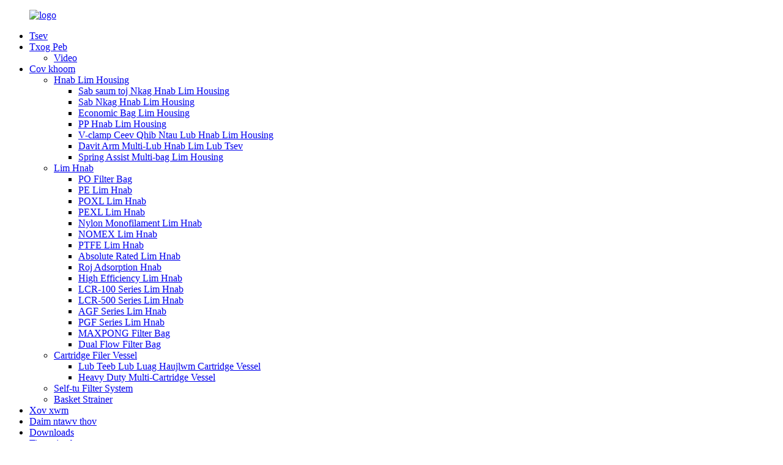

--- FILE ---
content_type: text/html
request_url: http://hmn.precisionfiltrationsh.com/self-cleaning-filter-system/
body_size: 9822
content:
<!DOCTYPE html> <html dir="ltr" lang="hmn"> <head> <meta charset="UTF-8"/> <!-- Global site tag (gtag.js) - Google Analytics --> <script async src="https://www.googletagmanager.com/gtag/js?id=UA-65823195-44"></script> <script>
  window.dataLayer = window.dataLayer || [];
  function gtag(){dataLayer.push(arguments);}
  gtag('js', new Date());

  gtag('config', 'UA-65823195-44');
</script>  <meta http-equiv="Content-Type" content="text/html; charset=UTF-8" /> <title>Tuam Tshoj Self-tu Filter System Lwm tus neeg thiab Hoobkas - Tuam Tshoj Self-tu Filter System Manufacturers</title> <meta name="viewport" content="width=device-width,initial-scale=1,minimum-scale=1,maximum-scale=1,user-scalable=no"> <link rel="apple-touch-icon-precomposed" href=""> <meta name="format-detection" content="telephone=no"> <meta name="apple-mobile-web-app-capable" content="yes"> <meta name="apple-mobile-web-app-status-bar-style" content="black"> <link href="//cdn.globalso.com/precisionfiltrationsh/style/global/style.css" rel="stylesheet" onload="this.onload=null;this.rel='stylesheet'"> <link href="//cdn.globalso.com/precisionfiltrationsh/style/public/public.css" rel="stylesheet" onload="this.onload=null;this.rel='stylesheet'">  <link rel="shortcut icon" href="https://cdn.globalso.com/precisionfiltrationsh/ico001.png" />  <meta name="description" content="Kev tu tus kheej lim System Manufacturers, Hoobkas, cov chaw muag khoom los ntawm Tuam Tshoj, Peb cov khoom tau lees paub thiab ntseeg tau los ntawm cov neeg siv khoom thiab tuaj yeem ua tau raws li kev xav tau kev lag luam thiab kev sib raug zoo." /> <link href="//cdn.globalso.com/hide_search.css" rel="stylesheet"/><link href="//www.precisionfiltrationsh.com/style/hmn.html.css" rel="stylesheet"/><link rel="alternate" hreflang="hmn" href="https://hmn.precisionfiltrationsh.com/" /><link rel="canonical" href="https://hmn.precisionfiltrationsh.com/self-cleaning-filter-system/" /></head> <body oncontextmenu="return false" onselectstart="return false" oncopy = "return false"> <div class="container">     <!-- web_head start -->      <header class="web_head">     <div class="head_layout layout">      <figure class="logo"> <a href="/">			<img src="https://cdn.globalso.com/precisionfiltrationsh/logo3.png" alt="logo"> 				</a></figure>       <nav class="nav_wrap">         <ul class="head_nav">            <li><a href="/">Tsev</a></li> <li><a href="/about-us/">Txog Peb</a> <ul class="sub-menu"> 	<li><a href="/video/">Video</a></li> </ul> </li> <li class="current-menu-ancestor current-menu-parent"><a href="/products/">Cov khoom</a> <ul class="sub-menu"> 	<li><a href="/bag-filter-housing/">Hnab Lim Housing</a> 	<ul class="sub-menu"> 		<li><a href="/top-entry-bag-filter-housing/">Sab saum toj Nkag Hnab Lim Housing</a></li> 		<li><a href="/side-entry-bag-filter-housing/">Sab Nkag Hnab Lim Housing</a></li> 		<li><a href="/economic-bag-filter-housing/">Economic Bag Lim Housing</a></li> 		<li><a href="/pp-bag-filter-housing/">PP Hnab Lim Housing</a></li> 		<li><a href="/v-clamp-open-multi-bag-filter-housing/">V-clamp Ceev Qhib Ntau Lub Hnab Lim Housing</a></li> 		<li><a href="/davit-arm-multi-bag-filter-housing/">Davit Arm Multi-Lub Hnab Lim Lub Tsev</a></li> 		<li><a href="/spring-lid-multi-bag-filter-housing/">Spring Assist Multi-bag Lim Housing</a></li> 	</ul> </li> 	<li><a href="/filter-bag/">Lim Hnab</a> 	<ul class="sub-menu"> 		<li><a href="/po-filter-bag/">PO Filter Bag</a></li> 		<li><a href="/pe-filter-bag/">PE Lim Hnab</a></li> 		<li><a href="/poxl-filter-bag/">POXL Lim Hnab</a></li> 		<li><a href="/pexl-filter-bag/">PEXL Lim Hnab</a></li> 		<li><a href="/nylon-monofilament-filter-bag/">Nylon Monofilament Lim Hnab</a></li> 		<li><a href="/nomex-filter-bag/">NOMEX Lim Hnab</a></li> 		<li><a href="/ptfe-filter-bag/">PTFE Lim Hnab</a></li> 		<li><a href="/absolute-rated-filter-bag/">Absolute Rated Lim Hnab</a></li> 		<li><a href="/oil-adsorption-bag/">Roj Adsorption Hnab</a></li> 		<li><a href="/high-efficiency-filter-bag/">High Efficiency Lim Hnab</a></li> 		<li><a href="/lcr-100-series-filter-bag/">LCR-100 Series Lim Hnab</a></li> 		<li><a href="/lcr-500-series-filter-bag/">LCR-500 Series Lim Hnab</a></li> 		<li><a href="/agf-series-filter-bag/">AGF Series Lim Hnab</a></li> 		<li><a href="/pgf-series-filter-bag/">PGF Series Lim Hnab</a></li> 		<li><a href="/maxpong-filter-bag/">MAXPONG Filter Bag</a></li> 		<li><a href="/dual-flow-filter-bag/">Dual Flow Filter Bag</a></li> 	</ul> </li> 	<li><a href="/cartridge-filer-vessel/">Cartridge Filer Vessel</a> 	<ul class="sub-menu"> 		<li><a href="/light-duty-cartridge-vessel/">Lub Teeb Lub Luag Haujlwm Cartridge Vessel</a></li> 		<li><a href="/heavy-duty-multi-cartridge-vessel/">Heavy Duty Multi-Cartridge Vessel</a></li> 	</ul> </li> 	<li class="nav-current"><a href="/self-cleaning-filter-system/">Self-tu Filter System</a></li> 	<li><a href="/basket-strainer/">Basket Strainer</a></li> </ul> </li> <li><a href="/news/">Xov xwm</a></li> <li><a href="/applications/">Daim ntawv thov</a></li> <li><a href="/downloads/">Downloads</a></li> <li><a href="/contact-us/">Tiv tauj peb</a></li>         </ul>       </nav>       <!--change-language-->        <div class="change-language ensemble">   <div class="change-language-info">     <div class="change-language-title medium-title">        <div class="language-flag language-flag-en"><a href="https://www.precisionfiltrationsh.com/"><b class="country-flag"></b><span>English</span> </a></div>        <b class="language-icon"></b>      </div> 	<div class="change-language-cont sub-content">         <div class="empty"></div>     </div>   </div> </div> <!--theme325-->      <!--change-language-->       <div id="btn-search" class="btn--search"></div>     </div>   </header>     <!--// web_head end -->    <!-- sys_sub_head -->  <!-- banner -->  <section class="slider_banner swiper-container">     <div class="swiper-wrapper">                  <div class="swiper-slide"> <a href=""><img src="https://cdn.globalso.com/precisionfiltrationsh/filtration2.jpg" alt="lim 2"/></a></div> 		            <div class="swiper-slide"> <a href=""><img src="https://cdn.globalso.com/precisionfiltrationsh/filtration1.jpg" alt="lim 1"/></a></div> 		            <div class="swiper-slide"> <a href=""><img src="https://cdn.globalso.com/precisionfiltrationsh/filtration3.jpg" alt="lim 3"/></a></div> 		      </div>     <div class="slider_swiper_control">       <div class="banner_button_prev"></div>       <div class="banner_button_next"></div>     </div>     <div class="swiper-pagination swiper-pagination-white"></div>   </section>  <section class="web_main page_main">   <div class="layout">     <aside class="aside">   <section class="aside-wrap">     <section class="side-widget">     <div class="side-tit-bar">         <h2 class="side-tit">Pawg</h2>     </div>     <ul class="side-cate">       <li><a href="/bag-filter-housing/">Hnab Lim Housing</a> <ul class="sub-menu"> 	<li><a href="/top-entry-bag-filter-housing/">Sab saum toj Nkag Hnab Lim Housing</a></li> 	<li><a href="/side-entry-bag-filter-housing/">Sab Nkag Hnab Lim Housing</a></li> 	<li><a href="/economic-bag-filter-housing/">Economic Bag Lim Housing</a></li> 	<li><a href="/pp-bag-filter-housing/">PP Hnab Lim Housing</a></li> 	<li><a href="/v-clamp-open-multi-bag-filter-housing/">V-clamp Ceev Qhib Ntau Lub Hnab Lim Housing</a></li> 	<li><a href="/davit-arm-multi-bag-filter-housing/">Davit Arm Multi-Lub Hnab Lim Lub Tsev</a></li> 	<li><a href="/spring-lid-multi-bag-filter-housing/">Spring Assist Multi-bag Lim Housing</a></li> </ul> </li> <li><a href="/filter-bag/">Lim Hnab</a> <ul class="sub-menu"> 	<li><a href="/po-filter-bag/">PO Filter Bag</a></li> 	<li><a href="/pe-filter-bag/">PE Lim Hnab</a></li> 	<li><a href="/poxl-filter-bag/">POXL Lim Hnab</a></li> 	<li><a href="/pexl-filter-bag/">PEXL Lim Hnab</a></li> 	<li><a href="/nylon-monofilament-filter-bag/">Nylon Monofilament Lim Hnab</a></li> 	<li><a href="/nomex-filter-bag/">NOMEX Lim Hnab</a></li> 	<li><a href="/ptfe-filter-bag/">PTFE Lim Hnab</a></li> 	<li><a href="/absolute-rated-filter-bag/">Absolute Rated Lim Hnab</a></li> 	<li><a href="/oil-adsorption-bag/">Roj Adsorption Hnab</a></li> 	<li><a href="/high-efficiency-filter-bag/">High Efficiency Lim Hnab</a></li> 	<li><a href="/lcr-100-series-filter-bag/">LCR-100 Series Lim Hnab</a></li> 	<li><a href="/lcr-500-series-filter-bag/">LCR-500 Series Lim Hnab</a></li> 	<li><a href="/agf-series-filter-bag/">AGF Series Lim Hnab</a></li> 	<li><a href="/pgf-series-filter-bag/">PGF Series Lim Hnab</a></li> 	<li><a href="/maxpong-filter-bag/">MAXPONG Filter Bag</a></li> 	<li><a href="/dual-flow-filter-bag/">Dual Flow Filter Bag</a></li> </ul> </li> <li><a href="/cartridge-filer-vessel/">Cartridge Filer Vessel</a> <ul class="sub-menu"> 	<li><a href="/heavy-duty-multi-cartridge-vessel/">Heavy Duty Multi-Cartridge Vessel</a></li> 	<li><a href="/light-duty-cartridge-vessel/">Lub Teeb Lub Luag Haujlwm Cartridge Vessel</a></li> </ul> </li> <li class="nav-current"><a href="/self-cleaning-filter-system/">Self-tu Filter System</a></li> <li><a href="/basket-strainer/">Basket Strainer</a></li>     </ul>   </section>            </section> </aside>    <section class="main">       <div class="product-list">            <h1 class="title">Self-tu Filter System</h1>   <ul class="product_list_items">    <li class="product_list_item">             <figure>               <span class="item_img"><img src="https://cdn.globalso.com/precisionfiltrationsh/Mechanical-Self-Cleaning-Filter-Vessel1-300x300.jpg" alt="Mechanical Self Cleaning Filter Vessel"><a href="/mechanical-self-cleaning-filter-vessel-product/" title="Mechanical Self Cleaning Filter Vessel"></a> </span>               <figcaption> 			  <div class="item_information">                      <h3 class="item_title"><a href="/mechanical-self-cleaning-filter-vessel-product/" title="Mechanical Self Cleaning Filter Vessel">Mechanical Self Cleaning Filter Vessel</a></h3>                 <div class="item_info"><p><span style="font-size: medium;">Precision Filtration mechanically cleaned filter system tsim los lis lim 20 micron thiab loj dua nyob rau hauv ntau yam lag luam uas siab particle contect, viscous thiab nplaum kua.</span></p> </div>                 </div>                 <div class="product_btns">                   <a href="javascript:" class="priduct_btn_inquiry add_email12">kev nug</a><a href="/mechanical-self-cleaning-filter-vessel-product/" class="priduct_btn_detail">nthuav dav</a>                 </div>               </figcaption>             </figure>           </li>          </ul>          <div class="page_bar">         <div class="pages"></div>       </div>       </div>            </section>   </div> </section>  <!-- web_footer start -->   <footer class="web_footer">     <div class="layout">       <div class="foor_service">         <div class="foot_item foot_company_item wow fadeInLeftA" data-wow-delay=".8s" data-wow-duration=".8s">           <div class="foot_logo"><a href="/">			<img src="https://cdn.globalso.com/precisionfiltrationsh/logo3.png" alt="logo"> 			</a></div>         	<div class="copyright">© Copyright - 2010-2021 : All Rights Reserved.<script type="text/javascript" src="//www.globalso.site/livechat.js"></script>	 <a href="/featured/">Cov khoom kub</a> - <a href="/sitemap.xml">Daim duab qhia chaw</a> - <a href="/top-blog/">TOP BLOG</a> - <a href="/top-search/">TOP SEARCH</a> <br>	</div>           <ul class="foot_sns">            		<li><a target="_blank" href=""><img src="https://cdn.globalso.com/precisionfiltrationsh/sns01.png" alt="facebook"></a></li> 			<li><a target="_blank" href=""><img src="https://cdn.globalso.com/precisionfiltrationsh/linnk.png" alt="linkedin"></a></li> 			<li><a target="_blank" href=""><img src="https://cdn.globalso.com/precisionfiltrationsh/sns03.png" alt="twitter"></a></li> 			<li><a target="_blank" href=""><img src="https://cdn.globalso.com/precisionfiltrationsh/sns04.png" alt="youtube"></a></li> 	          </ul>         </div>         <div class="foot_item foot_contact_item wow fadeInLeftA" data-wow-delay=".9s" data-wow-duration=".8s">           <h2 class="fot_tit">tiv tauj peb</h2>           <div class="foot_cont">             <ul class="foot_contact">               <li class="foot_address">Tsev #1, No.225 Hufa Road, Fengxian District, Shanghai 201415, PRChina</li>              <li class="foot_email"><a href="mailto:sales@precisionfiltrationsh.com">sales@precisionfiltrationsh.com</a></li>              <li class="foot_phone"><a href="tel:+86-21-5923 8005">Xovtooj: +86-21-5923 8005</a></li>            </ul>           </div>         </div>         <div class="foot_item foot_inquiry_item wow fadeInLeftA" data-wow-delay="1s" data-wow-duration=".8s">           <h2 class="fot_tit">Puas muaj cov khoom koj nyiam?</h2>           <div class="inquriy_info">Raws li koj xav tau, kho kom haum rau koj, thiab muab koj cov khoom muaj txiaj ntsig ntau dua.</div>           <a href="javascript:" class="inquiry_btn">nug tam sim no</a> </div>       </div>     </div>     <div class="foot_bottom layout">       <ul class="foot_nav wow fadeInUpA" data-wow-delay="1s" data-wow-duration=".8s">        	<li><a href="/">Tsev</a></li> <li><a href="/about-us/">Txog Peb</a></li> <li><a href="/products/">Cov khoom</a></li> <li><a href="/news/">Xov xwm</a></li> <li><a href="/downloads/">Downloads</a></li> <li><a href="/contact-us/">Tiv tauj peb</a></li>       </ul>     </div>   </footer>     <!--// web_footer end -->    </div>    <!--// container end --> <aside class="scrollsidebar" id="scrollsidebar">   <div class="side_content">     <div class="side_list">       <header class="hd"><img src="//cdn.globalso.com/title_pic.png" alt="Online Inuiry"/></header>       <div class="cont">         <li><a class="email" href="javascript:" onclick="showMsgPop();">Xa Email</a></li>                                       </div>             <div class="t-code"> <a href=""><img width="120px" src="https://cdn.globalso.com/precisionfiltrationsh/wechat1.png" alt="wechat"></a><br/>         <center>HX123456</center>       </div>                   <div class="side_title"><a  class="close_btn"><span>x</span></a></div>     </div>   </div>   <div class="show_btn"></div> </aside> <div class="inquiry-pop-bd">   <div class="inquiry-pop"> <i class="ico-close-pop" onclick="hideMsgPop();"></i>     <script type="text/javascript" src="//www.globalso.site/form.js"></script>   </div> </div> <div class="web-search"> <b id="btn-search-close" class="btn--search-close"></b>   <div style=" width:100%">     <div class="head-search">      <form action="/search.php" method="get">         <input class="search-ipt" name="s" placeholder="Start Typing..." /> 		<input type="hidden" name="cat" value="490"/>         <input class="search-btn" type="submit" value=""/>         <span class="search-attr">Ntaus nkag mus tshawb lossis ESC kom kaw</span>       </form>     </div>   </div> </div>  <script type="text/javascript" src="//cdn.globalso.com/precisionfiltrationsh/style/global/js/jquery.min.js"></script>  <script type="text/javascript" src="//cdn.globalso.com/precisionfiltrationsh/style/global/js/common.js"></script> <script type="text/javascript" src="//cdn.globalso.com/precisionfiltrationsh/style/public/public.js"></script>  <!--[if lt IE 9]> <script src="//cdn.globalso.com/precisionfiltrationsh/style/global/js/html5.js"></script> <![endif]--> <script type="text/javascript">

if(typeof jQuery == 'undefined' || typeof jQuery.fn.on == 'undefined') {
	document.write('<script src="https://www.precisionfiltrationsh.com/wp-content/plugins/bb-plugin/js/jquery.js"><\/script>');
	document.write('<script src="https://www.precisionfiltrationsh.com/wp-content/plugins/bb-plugin/js/jquery.migrate.min.js"><\/script>');
}

</script><ul class="prisna-wp-translate-seo" id="prisna-translator-seo"><li class="language-flag language-flag-en"><a href="https://www.precisionfiltrationsh.com/self-cleaning-filter-system/" title="English" target="_blank"><b class="country-flag"></b><span>English</span></a></li><li class="language-flag language-flag-fr"><a href="http://fr.precisionfiltrationsh.com/self-cleaning-filter-system/" title="French" target="_blank"><b class="country-flag"></b><span>French</span></a></li><li class="language-flag language-flag-de"><a href="http://de.precisionfiltrationsh.com/self-cleaning-filter-system/" title="German" target="_blank"><b class="country-flag"></b><span>German</span></a></li><li class="language-flag language-flag-pt"><a href="http://pt.precisionfiltrationsh.com/self-cleaning-filter-system/" title="Portuguese" target="_blank"><b class="country-flag"></b><span>Portuguese</span></a></li><li class="language-flag language-flag-es"><a href="http://es.precisionfiltrationsh.com/self-cleaning-filter-system/" title="Spanish" target="_blank"><b class="country-flag"></b><span>Spanish</span></a></li><li class="language-flag language-flag-ru"><a href="http://ru.precisionfiltrationsh.com/self-cleaning-filter-system/" title="Russian" target="_blank"><b class="country-flag"></b><span>Russian</span></a></li><li class="language-flag language-flag-ja"><a href="http://ja.precisionfiltrationsh.com/self-cleaning-filter-system/" title="Japanese" target="_blank"><b class="country-flag"></b><span>Japanese</span></a></li><li class="language-flag language-flag-ko"><a href="http://ko.precisionfiltrationsh.com/self-cleaning-filter-system/" title="Korean" target="_blank"><b class="country-flag"></b><span>Korean</span></a></li><li class="language-flag language-flag-ar"><a href="http://ar.precisionfiltrationsh.com/self-cleaning-filter-system/" title="Arabic" target="_blank"><b class="country-flag"></b><span>Arabic</span></a></li><li class="language-flag language-flag-ga"><a href="http://ga.precisionfiltrationsh.com/self-cleaning-filter-system/" title="Irish" target="_blank"><b class="country-flag"></b><span>Irish</span></a></li><li class="language-flag language-flag-el"><a href="http://el.precisionfiltrationsh.com/self-cleaning-filter-system/" title="Greek" target="_blank"><b class="country-flag"></b><span>Greek</span></a></li><li class="language-flag language-flag-tr"><a href="http://tr.precisionfiltrationsh.com/self-cleaning-filter-system/" title="Turkish" target="_blank"><b class="country-flag"></b><span>Turkish</span></a></li><li class="language-flag language-flag-it"><a href="http://it.precisionfiltrationsh.com/self-cleaning-filter-system/" title="Italian" target="_blank"><b class="country-flag"></b><span>Italian</span></a></li><li class="language-flag language-flag-da"><a href="http://da.precisionfiltrationsh.com/self-cleaning-filter-system/" title="Danish" target="_blank"><b class="country-flag"></b><span>Danish</span></a></li><li class="language-flag language-flag-ro"><a href="http://ro.precisionfiltrationsh.com/self-cleaning-filter-system/" title="Romanian" target="_blank"><b class="country-flag"></b><span>Romanian</span></a></li><li class="language-flag language-flag-id"><a href="http://id.precisionfiltrationsh.com/self-cleaning-filter-system/" title="Indonesian" target="_blank"><b class="country-flag"></b><span>Indonesian</span></a></li><li class="language-flag language-flag-cs"><a href="http://cs.precisionfiltrationsh.com/self-cleaning-filter-system/" title="Czech" target="_blank"><b class="country-flag"></b><span>Czech</span></a></li><li class="language-flag language-flag-af"><a href="http://af.precisionfiltrationsh.com/self-cleaning-filter-system/" title="Afrikaans" target="_blank"><b class="country-flag"></b><span>Afrikaans</span></a></li><li class="language-flag language-flag-sv"><a href="http://sv.precisionfiltrationsh.com/self-cleaning-filter-system/" title="Swedish" target="_blank"><b class="country-flag"></b><span>Swedish</span></a></li><li class="language-flag language-flag-pl"><a href="http://pl.precisionfiltrationsh.com/self-cleaning-filter-system/" title="Polish" target="_blank"><b class="country-flag"></b><span>Polish</span></a></li><li class="language-flag language-flag-eu"><a href="http://eu.precisionfiltrationsh.com/self-cleaning-filter-system/" title="Basque" target="_blank"><b class="country-flag"></b><span>Basque</span></a></li><li class="language-flag language-flag-ca"><a href="http://ca.precisionfiltrationsh.com/self-cleaning-filter-system/" title="Catalan" target="_blank"><b class="country-flag"></b><span>Catalan</span></a></li><li class="language-flag language-flag-eo"><a href="http://eo.precisionfiltrationsh.com/self-cleaning-filter-system/" title="Esperanto" target="_blank"><b class="country-flag"></b><span>Esperanto</span></a></li><li class="language-flag language-flag-hi"><a href="http://hi.precisionfiltrationsh.com/self-cleaning-filter-system/" title="Hindi" target="_blank"><b class="country-flag"></b><span>Hindi</span></a></li><li class="language-flag language-flag-lo"><a href="http://lo.precisionfiltrationsh.com/self-cleaning-filter-system/" title="Lao" target="_blank"><b class="country-flag"></b><span>Lao</span></a></li><li class="language-flag language-flag-sq"><a href="http://sq.precisionfiltrationsh.com/self-cleaning-filter-system/" title="Albanian" target="_blank"><b class="country-flag"></b><span>Albanian</span></a></li><li class="language-flag language-flag-am"><a href="http://am.precisionfiltrationsh.com/self-cleaning-filter-system/" title="Amharic" target="_blank"><b class="country-flag"></b><span>Amharic</span></a></li><li class="language-flag language-flag-hy"><a href="http://hy.precisionfiltrationsh.com/self-cleaning-filter-system/" title="Armenian" target="_blank"><b class="country-flag"></b><span>Armenian</span></a></li><li class="language-flag language-flag-az"><a href="http://az.precisionfiltrationsh.com/self-cleaning-filter-system/" title="Azerbaijani" target="_blank"><b class="country-flag"></b><span>Azerbaijani</span></a></li><li class="language-flag language-flag-be"><a href="http://be.precisionfiltrationsh.com/self-cleaning-filter-system/" title="Belarusian" target="_blank"><b class="country-flag"></b><span>Belarusian</span></a></li><li class="language-flag language-flag-bn"><a href="http://bn.precisionfiltrationsh.com/self-cleaning-filter-system/" title="Bengali" target="_blank"><b class="country-flag"></b><span>Bengali</span></a></li><li class="language-flag language-flag-bs"><a href="http://bs.precisionfiltrationsh.com/self-cleaning-filter-system/" title="Bosnian" target="_blank"><b class="country-flag"></b><span>Bosnian</span></a></li><li class="language-flag language-flag-bg"><a href="http://bg.precisionfiltrationsh.com/self-cleaning-filter-system/" title="Bulgarian" target="_blank"><b class="country-flag"></b><span>Bulgarian</span></a></li><li class="language-flag language-flag-ceb"><a href="http://ceb.precisionfiltrationsh.com/self-cleaning-filter-system/" title="Cebuano" target="_blank"><b class="country-flag"></b><span>Cebuano</span></a></li><li class="language-flag language-flag-ny"><a href="http://ny.precisionfiltrationsh.com/self-cleaning-filter-system/" title="Chichewa" target="_blank"><b class="country-flag"></b><span>Chichewa</span></a></li><li class="language-flag language-flag-co"><a href="http://co.precisionfiltrationsh.com/self-cleaning-filter-system/" title="Corsican" target="_blank"><b class="country-flag"></b><span>Corsican</span></a></li><li class="language-flag language-flag-hr"><a href="http://hr.precisionfiltrationsh.com/self-cleaning-filter-system/" title="Croatian" target="_blank"><b class="country-flag"></b><span>Croatian</span></a></li><li class="language-flag language-flag-nl"><a href="http://nl.precisionfiltrationsh.com/self-cleaning-filter-system/" title="Dutch" target="_blank"><b class="country-flag"></b><span>Dutch</span></a></li><li class="language-flag language-flag-et"><a href="http://et.precisionfiltrationsh.com/self-cleaning-filter-system/" title="Estonian" target="_blank"><b class="country-flag"></b><span>Estonian</span></a></li><li class="language-flag language-flag-tl"><a href="http://tl.precisionfiltrationsh.com/self-cleaning-filter-system/" title="Filipino" target="_blank"><b class="country-flag"></b><span>Filipino</span></a></li><li class="language-flag language-flag-fi"><a href="http://fi.precisionfiltrationsh.com/self-cleaning-filter-system/" title="Finnish" target="_blank"><b class="country-flag"></b><span>Finnish</span></a></li><li class="language-flag language-flag-fy"><a href="http://fy.precisionfiltrationsh.com/self-cleaning-filter-system/" title="Frisian" target="_blank"><b class="country-flag"></b><span>Frisian</span></a></li><li class="language-flag language-flag-gl"><a href="http://gl.precisionfiltrationsh.com/self-cleaning-filter-system/" title="Galician" target="_blank"><b class="country-flag"></b><span>Galician</span></a></li><li class="language-flag language-flag-ka"><a href="http://ka.precisionfiltrationsh.com/self-cleaning-filter-system/" title="Georgian" target="_blank"><b class="country-flag"></b><span>Georgian</span></a></li><li class="language-flag language-flag-gu"><a href="http://gu.precisionfiltrationsh.com/self-cleaning-filter-system/" title="Gujarati" target="_blank"><b class="country-flag"></b><span>Gujarati</span></a></li><li class="language-flag language-flag-ht"><a href="http://ht.precisionfiltrationsh.com/self-cleaning-filter-system/" title="Haitian" target="_blank"><b class="country-flag"></b><span>Haitian</span></a></li><li class="language-flag language-flag-ha"><a href="http://ha.precisionfiltrationsh.com/self-cleaning-filter-system/" title="Hausa" target="_blank"><b class="country-flag"></b><span>Hausa</span></a></li><li class="language-flag language-flag-haw"><a href="http://haw.precisionfiltrationsh.com/self-cleaning-filter-system/" title="Hawaiian" target="_blank"><b class="country-flag"></b><span>Hawaiian</span></a></li><li class="language-flag language-flag-iw"><a href="http://iw.precisionfiltrationsh.com/self-cleaning-filter-system/" title="Hebrew" target="_blank"><b class="country-flag"></b><span>Hebrew</span></a></li><li class="language-flag language-flag-hmn"><a href="http://hmn.precisionfiltrationsh.com/self-cleaning-filter-system/" title="Hmong" target="_blank"><b class="country-flag"></b><span>Hmong</span></a></li><li class="language-flag language-flag-hu"><a href="http://hu.precisionfiltrationsh.com/self-cleaning-filter-system/" title="Hungarian" target="_blank"><b class="country-flag"></b><span>Hungarian</span></a></li><li class="language-flag language-flag-is"><a href="http://is.precisionfiltrationsh.com/self-cleaning-filter-system/" title="Icelandic" target="_blank"><b class="country-flag"></b><span>Icelandic</span></a></li><li class="language-flag language-flag-ig"><a href="http://ig.precisionfiltrationsh.com/self-cleaning-filter-system/" title="Igbo" target="_blank"><b class="country-flag"></b><span>Igbo</span></a></li><li class="language-flag language-flag-jw"><a href="http://jw.precisionfiltrationsh.com/self-cleaning-filter-system/" title="Javanese" target="_blank"><b class="country-flag"></b><span>Javanese</span></a></li><li class="language-flag language-flag-kn"><a href="http://kn.precisionfiltrationsh.com/self-cleaning-filter-system/" title="Kannada" target="_blank"><b class="country-flag"></b><span>Kannada</span></a></li><li class="language-flag language-flag-kk"><a href="http://kk.precisionfiltrationsh.com/self-cleaning-filter-system/" title="Kazakh" target="_blank"><b class="country-flag"></b><span>Kazakh</span></a></li><li class="language-flag language-flag-km"><a href="http://km.precisionfiltrationsh.com/self-cleaning-filter-system/" title="Khmer" target="_blank"><b class="country-flag"></b><span>Khmer</span></a></li><li class="language-flag language-flag-ku"><a href="http://ku.precisionfiltrationsh.com/self-cleaning-filter-system/" title="Kurdish" target="_blank"><b class="country-flag"></b><span>Kurdish</span></a></li><li class="language-flag language-flag-ky"><a href="http://ky.precisionfiltrationsh.com/self-cleaning-filter-system/" title="Kyrgyz" target="_blank"><b class="country-flag"></b><span>Kyrgyz</span></a></li><li class="language-flag language-flag-la"><a href="http://la.precisionfiltrationsh.com/self-cleaning-filter-system/" title="Latin" target="_blank"><b class="country-flag"></b><span>Latin</span></a></li><li class="language-flag language-flag-lv"><a href="http://lv.precisionfiltrationsh.com/self-cleaning-filter-system/" title="Latvian" target="_blank"><b class="country-flag"></b><span>Latvian</span></a></li><li class="language-flag language-flag-lt"><a href="http://lt.precisionfiltrationsh.com/self-cleaning-filter-system/" title="Lithuanian" target="_blank"><b class="country-flag"></b><span>Lithuanian</span></a></li><li class="language-flag language-flag-lb"><a href="http://lb.precisionfiltrationsh.com/self-cleaning-filter-system/" title="Luxembou.." target="_blank"><b class="country-flag"></b><span>Luxembou..</span></a></li><li class="language-flag language-flag-mk"><a href="http://mk.precisionfiltrationsh.com/self-cleaning-filter-system/" title="Macedonian" target="_blank"><b class="country-flag"></b><span>Macedonian</span></a></li><li class="language-flag language-flag-mg"><a href="http://mg.precisionfiltrationsh.com/self-cleaning-filter-system/" title="Malagasy" target="_blank"><b class="country-flag"></b><span>Malagasy</span></a></li><li class="language-flag language-flag-ms"><a href="http://ms.precisionfiltrationsh.com/self-cleaning-filter-system/" title="Malay" target="_blank"><b class="country-flag"></b><span>Malay</span></a></li><li class="language-flag language-flag-ml"><a href="http://ml.precisionfiltrationsh.com/self-cleaning-filter-system/" title="Malayalam" target="_blank"><b class="country-flag"></b><span>Malayalam</span></a></li><li class="language-flag language-flag-mt"><a href="http://mt.precisionfiltrationsh.com/self-cleaning-filter-system/" title="Maltese" target="_blank"><b class="country-flag"></b><span>Maltese</span></a></li><li class="language-flag language-flag-mi"><a href="http://mi.precisionfiltrationsh.com/self-cleaning-filter-system/" title="Maori" target="_blank"><b class="country-flag"></b><span>Maori</span></a></li><li class="language-flag language-flag-mr"><a href="http://mr.precisionfiltrationsh.com/self-cleaning-filter-system/" title="Marathi" target="_blank"><b class="country-flag"></b><span>Marathi</span></a></li><li class="language-flag language-flag-mn"><a href="http://mn.precisionfiltrationsh.com/self-cleaning-filter-system/" title="Mongolian" target="_blank"><b class="country-flag"></b><span>Mongolian</span></a></li><li class="language-flag language-flag-my"><a href="http://my.precisionfiltrationsh.com/self-cleaning-filter-system/" title="Burmese" target="_blank"><b class="country-flag"></b><span>Burmese</span></a></li><li class="language-flag language-flag-ne"><a href="http://ne.precisionfiltrationsh.com/self-cleaning-filter-system/" title="Nepali" target="_blank"><b class="country-flag"></b><span>Nepali</span></a></li><li class="language-flag language-flag-no"><a href="http://no.precisionfiltrationsh.com/self-cleaning-filter-system/" title="Norwegian" target="_blank"><b class="country-flag"></b><span>Norwegian</span></a></li><li class="language-flag language-flag-ps"><a href="http://ps.precisionfiltrationsh.com/self-cleaning-filter-system/" title="Pashto" target="_blank"><b class="country-flag"></b><span>Pashto</span></a></li><li class="language-flag language-flag-fa"><a href="http://fa.precisionfiltrationsh.com/self-cleaning-filter-system/" title="Persian" target="_blank"><b class="country-flag"></b><span>Persian</span></a></li><li class="language-flag language-flag-pa"><a href="http://pa.precisionfiltrationsh.com/self-cleaning-filter-system/" title="Punjabi" target="_blank"><b class="country-flag"></b><span>Punjabi</span></a></li><li class="language-flag language-flag-sr"><a href="http://sr.precisionfiltrationsh.com/self-cleaning-filter-system/" title="Serbian" target="_blank"><b class="country-flag"></b><span>Serbian</span></a></li><li class="language-flag language-flag-st"><a href="http://st.precisionfiltrationsh.com/self-cleaning-filter-system/" title="Sesotho" target="_blank"><b class="country-flag"></b><span>Sesotho</span></a></li><li class="language-flag language-flag-si"><a href="http://si.precisionfiltrationsh.com/self-cleaning-filter-system/" title="Sinhala" target="_blank"><b class="country-flag"></b><span>Sinhala</span></a></li><li class="language-flag language-flag-sk"><a href="http://sk.precisionfiltrationsh.com/self-cleaning-filter-system/" title="Slovak" target="_blank"><b class="country-flag"></b><span>Slovak</span></a></li><li class="language-flag language-flag-sl"><a href="http://sl.precisionfiltrationsh.com/self-cleaning-filter-system/" title="Slovenian" target="_blank"><b class="country-flag"></b><span>Slovenian</span></a></li><li class="language-flag language-flag-so"><a href="http://so.precisionfiltrationsh.com/self-cleaning-filter-system/" title="Somali" target="_blank"><b class="country-flag"></b><span>Somali</span></a></li><li class="language-flag language-flag-sm"><a href="http://sm.precisionfiltrationsh.com/self-cleaning-filter-system/" title="Samoan" target="_blank"><b class="country-flag"></b><span>Samoan</span></a></li><li class="language-flag language-flag-gd"><a href="http://gd.precisionfiltrationsh.com/self-cleaning-filter-system/" title="Scots Gaelic" target="_blank"><b class="country-flag"></b><span>Scots Gaelic</span></a></li><li class="language-flag language-flag-sn"><a href="http://sn.precisionfiltrationsh.com/self-cleaning-filter-system/" title="Shona" target="_blank"><b class="country-flag"></b><span>Shona</span></a></li><li class="language-flag language-flag-sd"><a href="http://sd.precisionfiltrationsh.com/self-cleaning-filter-system/" title="Sindhi" target="_blank"><b class="country-flag"></b><span>Sindhi</span></a></li><li class="language-flag language-flag-su"><a href="http://su.precisionfiltrationsh.com/self-cleaning-filter-system/" title="Sundanese" target="_blank"><b class="country-flag"></b><span>Sundanese</span></a></li><li class="language-flag language-flag-sw"><a href="http://sw.precisionfiltrationsh.com/self-cleaning-filter-system/" title="Swahili" target="_blank"><b class="country-flag"></b><span>Swahili</span></a></li><li class="language-flag language-flag-tg"><a href="http://tg.precisionfiltrationsh.com/self-cleaning-filter-system/" title="Tajik" target="_blank"><b class="country-flag"></b><span>Tajik</span></a></li><li class="language-flag language-flag-ta"><a href="http://ta.precisionfiltrationsh.com/self-cleaning-filter-system/" title="Tamil" target="_blank"><b class="country-flag"></b><span>Tamil</span></a></li><li class="language-flag language-flag-te"><a href="http://te.precisionfiltrationsh.com/self-cleaning-filter-system/" title="Telugu" target="_blank"><b class="country-flag"></b><span>Telugu</span></a></li><li class="language-flag language-flag-th"><a href="http://th.precisionfiltrationsh.com/self-cleaning-filter-system/" title="Thai" target="_blank"><b class="country-flag"></b><span>Thai</span></a></li><li class="language-flag language-flag-uk"><a href="http://uk.precisionfiltrationsh.com/self-cleaning-filter-system/" title="Ukrainian" target="_blank"><b class="country-flag"></b><span>Ukrainian</span></a></li><li class="language-flag language-flag-ur"><a href="http://ur.precisionfiltrationsh.com/self-cleaning-filter-system/" title="Urdu" target="_blank"><b class="country-flag"></b><span>Urdu</span></a></li><li class="language-flag language-flag-uz"><a href="http://uz.precisionfiltrationsh.com/self-cleaning-filter-system/" title="Uzbek" target="_blank"><b class="country-flag"></b><span>Uzbek</span></a></li><li class="language-flag language-flag-vi"><a href="http://vi.precisionfiltrationsh.com/self-cleaning-filter-system/" title="Vietnamese" target="_blank"><b class="country-flag"></b><span>Vietnamese</span></a></li><li class="language-flag language-flag-cy"><a href="http://cy.precisionfiltrationsh.com/self-cleaning-filter-system/" title="Welsh" target="_blank"><b class="country-flag"></b><span>Welsh</span></a></li><li class="language-flag language-flag-xh"><a href="http://xh.precisionfiltrationsh.com/self-cleaning-filter-system/" title="Xhosa" target="_blank"><b class="country-flag"></b><span>Xhosa</span></a></li><li class="language-flag language-flag-yi"><a href="http://yi.precisionfiltrationsh.com/self-cleaning-filter-system/" title="Yiddish" target="_blank"><b class="country-flag"></b><span>Yiddish</span></a></li><li class="language-flag language-flag-yo"><a href="http://yo.precisionfiltrationsh.com/self-cleaning-filter-system/" title="Yoruba" target="_blank"><b class="country-flag"></b><span>Yoruba</span></a></li><li class="language-flag language-flag-zu"><a href="http://zu.precisionfiltrationsh.com/self-cleaning-filter-system/" title="Zulu" target="_blank"><b class="country-flag"></b><span>Zulu</span></a></li><li class="language-flag language-flag-rw"><a href="http://rw.precisionfiltrationsh.com/self-cleaning-filter-system/" title="Kinyarwanda" target="_blank"><b class="country-flag"></b><span>Kinyarwanda</span></a></li><li class="language-flag language-flag-tt"><a href="http://tt.precisionfiltrationsh.com/self-cleaning-filter-system/" title="Tatar" target="_blank"><b class="country-flag"></b><span>Tatar</span></a></li><li class="language-flag language-flag-or"><a href="http://or.precisionfiltrationsh.com/self-cleaning-filter-system/" title="Oriya" target="_blank"><b class="country-flag"></b><span>Oriya</span></a></li><li class="language-flag language-flag-tk"><a href="http://tk.precisionfiltrationsh.com/self-cleaning-filter-system/" title="Turkmen" target="_blank"><b class="country-flag"></b><span>Turkmen</span></a></li><li class="language-flag language-flag-ug"><a href="http://ug.precisionfiltrationsh.com/self-cleaning-filter-system/" title="Uyghur" target="_blank"><b class="country-flag"></b><span>Uyghur</span></a></li></ul><link rel='stylesheet' id='font-awesome-css'  href='https://cdn.globalso.com/font-awesome/font-awesome.min.css?ver=1.9.1' type='text/css' media='all' /> <link rel='stylesheet' id='fl-builder-layout-1701-css'  href='https://www.precisionfiltrationsh.com/uploads/bb-plugin/cache/1701-layout.css?ver=1d967b09544f7f8ee022b5ecc53b3771' type='text/css' media='all' />   <script type='text/javascript' src='https://www.precisionfiltrationsh.com/uploads/bb-plugin/cache/1701-layout.js?ver=1d967b09544f7f8ee022b5ecc53b3771'></script> <script type="text/javascript" src="//cdn.goodao.net/style/js/translator-dropdown.js?ver=1.11"></script><script type="text/javascript">/*<![CDATA[*/var _prisna_translate=_prisna_translate||{languages:["en","fr","es","de","ru","ar","ko","ja","it","pt","ga","da","id","tr","sv","ro","pl","cs","eu","ca","eo","hi","el","ms","sr","sw","th","vi","cy","sk","lv","mt","hu","gl","gu","et","bn","sq","be","nl","tl","is","ht","lt","no","sl","ta","uk","yi","ur","te","fa","mk","kn","iw","fi","hr","bg","az","ka","af","st","si","so","su","tg","uz","yo","zu","pa","jw","kk","km","ceb","ny","lo","la","mg","ml","mi","mn","mr","my","ne","ig","hmn","ha","bs","hy","zh-TW","zh-CN","am","fy","co","ku","ps","lb","ky","sm","gd","sn","sd","xh","haw"],scrollBarLanguages:"15",flags:false,shortNames:true,targetSelector:"body,title",locationWidget:false,location:".transall",translateAttributes:true,translateTitleAttribute:true,translateAltAttribute:true,translatePlaceholderAttribute:true,translateMetaTags:"keywords,description,og:title,og:description,og:locale,og:url",localStorage:true,localStorageExpires:"1",backgroundColor:"transparent",fontColor:"transparent",nativeLanguagesNames:{"id":"Bahasa Indonesia","bs":"\u0431\u043e\u0441\u0430\u043d\u0441\u043a\u0438","my":"\u1019\u103c\u1014\u103a\u1019\u102c\u1018\u102c\u101e\u102c","kk":"\u049a\u0430\u0437\u0430\u049b","km":"\u1797\u17b6\u179f\u17b6\u1781\u17d2\u1798\u17c2\u179a","lo":"\u0e9e\u0eb2\u0eaa\u0eb2\u0ea5\u0eb2\u0ea7","mn":"\u041c\u043e\u043d\u0433\u043e\u043b \u0445\u044d\u043b","tg":"\u0422\u043e\u04b7\u0438\u043a\u04e3","ca":"Catal\u00e0","uz":"O\u02bbzbekcha","yo":"\u00c8d\u00e8 Yor\u00f9b\u00e1","si":"\u0dc3\u0dd2\u0d82\u0dc4\u0dbd","ne":"\u0928\u0947\u092a\u093e\u0932\u0940","pa":"\u0a2a\u0a70\u0a1c\u0a3e\u0a2c\u0a40","cs":"\u010ce\u0161tina","mr":"\u092e\u0930\u093e\u0920\u0940","ml":"\u0d2e\u0d32\u0d2f\u0d3e\u0d33\u0d02","hy":"\u0570\u0561\u0575\u0565\u0580\u0565\u0576","da":"Dansk","de":"Deutsch","es":"Espa\u00f1ol","fr":"Fran\u00e7ais","hr":"Hrvatski","it":"Italiano","lv":"Latvie\u0161u","lt":"Lietuvi\u0173","hu":"Magyar","nl":"Nederlands","no":"Norsk\u200e","pl":"Polski","pt":"Portugu\u00eas","ro":"Rom\u00e2n\u0103","sk":"Sloven\u010dina","sl":"Sloven\u0161\u010dina","fi":"Suomi","sv":"Svenska","tr":"T\u00fcrk\u00e7e","vi":"Ti\u1ebfng Vi\u1ec7t","el":"\u0395\u03bb\u03bb\u03b7\u03bd\u03b9\u03ba\u03ac","ru":"\u0420\u0443\u0441\u0441\u043a\u0438\u0439","sr":"\u0421\u0440\u043f\u0441\u043a\u0438","uk":"\u0423\u043a\u0440\u0430\u0457\u043d\u0441\u044c\u043a\u0430","bg":"\u0411\u044a\u043b\u0433\u0430\u0440\u0441\u043a\u0438","iw":"\u05e2\u05d1\u05e8\u05d9\u05ea","ar":"\u0627\u0644\u0639\u0631\u0628\u064a\u0629","fa":"\u0641\u0627\u0631\u0633\u06cc","hi":"\u0939\u093f\u0928\u094d\u0926\u0940","tl":"Tagalog","th":"\u0e20\u0e32\u0e29\u0e32\u0e44\u0e17\u0e22","mt":"Malti","sq":"Shqip","eu":"Euskara","bn":"\u09ac\u09be\u0982\u09b2\u09be","be":"\u0431\u0435\u043b\u0430\u0440\u0443\u0441\u043a\u0430\u044f \u043c\u043e\u0432\u0430","et":"Eesti Keel","gl":"Galego","ka":"\u10e5\u10d0\u10e0\u10d7\u10e3\u10da\u10d8","gu":"\u0a97\u0ac1\u0a9c\u0ab0\u0abe\u0aa4\u0ac0","ht":"Krey\u00f2l Ayisyen","is":"\u00cdslenska","ga":"Gaeilge","kn":"\u0c95\u0ca8\u0ccd\u0ca8\u0ca1","mk":"\u043c\u0430\u043a\u0435\u0434\u043e\u043d\u0441\u043a\u0438","ms":"Bahasa Melayu","sw":"Kiswahili","yi":"\u05f2\u05b4\u05d3\u05d9\u05e9","ta":"\u0ba4\u0bae\u0bbf\u0bb4\u0bcd","te":"\u0c24\u0c46\u0c32\u0c41\u0c17\u0c41","ur":"\u0627\u0631\u062f\u0648","cy":"Cymraeg","zh-CN":"\u4e2d\u6587\uff08\u7b80\u4f53\uff09\u200e","zh-TW":"\u4e2d\u6587\uff08\u7e41\u9ad4\uff09\u200e","ja":"\u65e5\u672c\u8a9e","ko":"\ud55c\uad6d\uc5b4","am":"\u12a0\u121b\u122d\u129b","haw":"\u014clelo Hawai\u02bbi","ky":"\u043a\u044b\u0440\u0433\u044b\u0437\u0447\u0430","lb":"L\u00ebtzebuergesch","ps":"\u067e\u069a\u062a\u0648\u200e","sd":"\u0633\u0646\u068c\u064a"},home:"\/",clsKey: "3bf380c55f2f34fb99c0c54863ff3e57"};/*]]>*/</script><script>
function getCookie(name) {
    var arg = name + "=";
    var alen = arg.length;
    var clen = document.cookie.length;
    var i = 0;
    while (i < clen) {
        var j = i + alen;
        if (document.cookie.substring(i, j) == arg) return getCookieVal(j);
        i = document.cookie.indexOf(" ", i) + 1;
        if (i == 0) break;
    }
    return null;
}
function setCookie(name, value) {
    var expDate = new Date();
    var argv = setCookie.arguments;
    var argc = setCookie.arguments.length;
    var expires = (argc > 2) ? argv[2] : null;
    var path = (argc > 3) ? argv[3] : null;
    var domain = (argc > 4) ? argv[4] : null;
    var secure = (argc > 5) ? argv[5] : false;
    if (expires != null) {
        expDate.setTime(expDate.getTime() + expires);
    }
    document.cookie = name + "=" + escape(value) + ((expires == null) ? "": ("; expires=" + expDate.toUTCString())) + ((path == null) ? "": ("; path=" + path)) + ((domain == null) ? "": ("; domain=" + domain)) + ((secure == true) ? "; secure": "");
}
function getCookieVal(offset) {
    var endstr = document.cookie.indexOf(";", offset);
    if (endstr == -1) endstr = document.cookie.length;
    return unescape(document.cookie.substring(offset, endstr));
}

var firstshow = 0;
var cfstatshowcookie = getCookie('easyiit_stats');
if (cfstatshowcookie != 1) {
    a = new Date();
    h = a.getHours();
    m = a.getMinutes();
    s = a.getSeconds();
    sparetime = 1000 * 60 * 60 * 24 * 1 - (h * 3600 + m * 60 + s) * 1000 - 1;
    setCookie('easyiit_stats', 1, sparetime, '/');
    firstshow = 1;
}
if (!navigator.cookieEnabled) {
    firstshow = 0;
}
var referrer = escape(document.referrer);
var currweb = escape(location.href);
var screenwidth = screen.width;
var screenheight = screen.height;
var screencolordepth = screen.colorDepth;
$(function($){
   $.post("https://www.precisionfiltrationsh.com/statistic.php", { action:'stats_init', assort:0, referrer:referrer, currweb:currweb , firstshow:firstshow ,screenwidth:screenwidth, screenheight: screenheight, screencolordepth: screencolordepth, ranstr: Math.random()},function(data){}, "json");
			
});
</script>   <script src="//cdnus.globalso.com/common_front.js"></script><script src="//www.precisionfiltrationsh.com/style/hmn.html.js"></script></body> </html><!-- Globalso Cache file was created in 0.3912079334259 seconds, on 05-12-25 22:17:19 -->